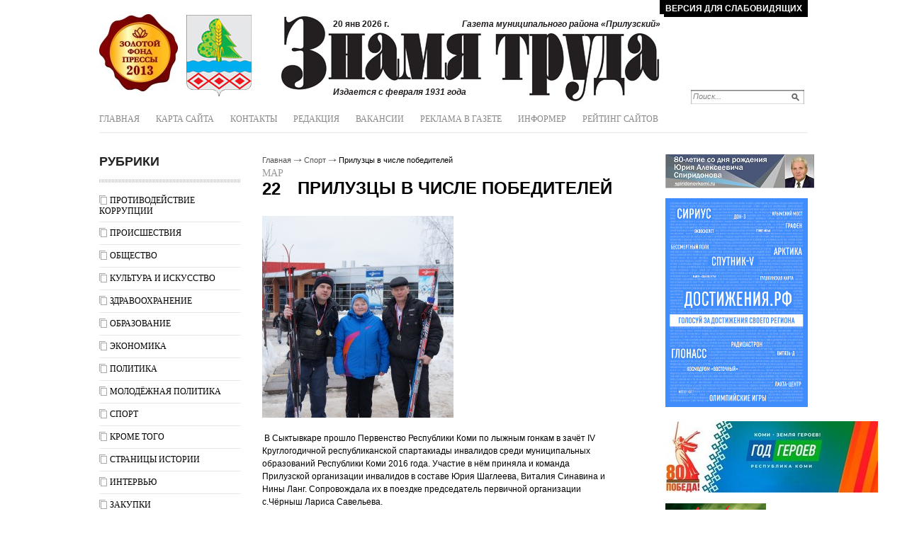

--- FILE ---
content_type: text/html; charset=utf-8
request_url: https://znamyatryda.ru/sports-results/priluztsy-v-chisle-pobediteley-article2221.html
body_size: 74462
content:
<!DOCTYPE html PUBLIC '-//W3C//DTD XHTML 1.0 Transitional//EN' 'http://www.w3.org/TR/xhtml1/DTD/xhtml1-transitional.dtd'>
<html xmlns='http://www.w3.org/1999/xhtml'>
<head>
	<title>Прилузцы  в числе победителей</title>
	<meta http-equiv="Content-Type" content="text/html; charset=UTF-8" />
	<meta name="keywords" content="Прилузцы  в числе победителей" />
	<meta name="description" content="Прилузцы  в числе победителей" />
	<link rel='alternate' type='application/rss+xml' title='Газета &quot;Знамя труда&quot;' href='https://znamyatryda.ru/last/last.rss'/>
	<link rel="stylesheet" href="/css/tmpl9/style.css?v=0.15" type="text/css" media="screen" />
<link rel="stylesheet" href="/css/jquery.fancybox-1.3.4.css" type="text/css" media="screen" />
<style type='text/css'>
.calend_table {
  border:1px solid #999999;
  background:#FFFFFF;
  font-family:Verdana;
  font-size:10px;
  color:#333333;
}

.calend_table td {
  vertical-align:middle !important;
  color:#333333;
}

.days_table {
  font-family:Verdana;
  font-size:10px;
}
.days, .days_sun, .days_sun_right {
  background:#999999;
  color:#FFFFFF !important;
  width:35px;
  height:25px;
}
.day, .no_day {
  background: #F9F9F9;
  margin-top:10px;
  padding:0;
}
.day_curr {
  background: #999999;
  color:#FFFFFF !important;
  font-weight:bold;
  margin-top:10px;
  padding:0;
}
.day_sun, .no_day_sun, .day_sun_right, .no_day_sun_right{
  background:#EEEEEE;
}

.no_day, .no_day_sun, .no_day_sun_right {
  color:#FFFFFF !important;
  text-align:center;
}

.days, .days_sun, .day, .no_day, .day_curr, .day_sun, .no_day_sun{
  border-top: 1px solid #FFFFFF;
  border-right: 1px solid #FFFFFF;
  height:25px;
}
.day_sun_right, .no_day_sun_right, .days_sun_right {
  border-top:1px solid #FFFFFF;
  border-right:0;
}

.navig_form td {
  background:#F9F9F9;
  color:#333333;
  padding:3px;
  font-weight:bold;
  font-size:12px;
  height:25px;
}
td.navig_butt {
  padding:0 7px;
  cursor:pointer;
}

.mouseover {
  background:#EEEEEE;
  color:#333333;
  border-top: 1px solid #FFFFFF;
  border-right: 1px solid #FFFFFF;
}

.mouseover_weekend, .mouseover_weekend_s {
  background:#F9F9F9;
  color:#333333;
  border-top: 1px solid #FFFFFF;
  border-right: 1px solid #FFFFFF;
}

.mouseover_weekend_s {
  border-right:none;
}

.month_link {
  text-decoration:underline;
  color:#333333;
  cursor:pointer;
  padding:0 5px;
}

.year_link {
  text-decoration:underline;
  color:#333333;
  cursor:pointer;
  padding:0 5px;
}
a, a:hover {
  color:#333333;
  text-decoration:underline;
}</style>
<script type='text/javascript'>var SUB_FOLDER = '', NETCAT_PATH = '/netcat/';</script>
<script type='text/javascript' src='/netcat/admin/js/lib.js'></script>
<script type='text/javascript' src='/netcat/modules/calendar/calendar.js'></script>

<script type='text/javascript' src='/js/jquery.min.js'></script>
<script type='text/javascript' src='/js/jquery.cycle.js'></script>
<script type='text/javascript' src='/js/jquery.fancybox-1.3.4.pack.js'></script>
<script type='text/javascript' src='/js/jquery.cookie.js'></script>
<script type='text/javascript' src='https://vk.com/js/api/openapi.js?169'></script>
<script type='text/javascript'>
$(function() {

	$('#galery').cycle({ 
		fx: 'fade',
		next: '#next',
		prev: '#prev'
	});

        var fontControls = $('#lite-controls .font-size a'), shcemaControls = $('#lite-controls .color-schema a');
	if (fontControls.length) {
		fontControls.click(function(){
			fontControls.each(function(){
				$(this).removeClass('active');
			});
			$(this).addClass('active');
			$('body').removeClass('large x-large').addClass($(this).attr('data-font'));
			$.cookie('ztf', $(this).attr('data-font'), {expires: 30, path: '/'});
			return false;
		});
	}
	if (shcemaControls.length) {
		shcemaControls.click(function(){
			shcemaControls.each(function(){
				$(this).removeClass('active');
			});
			$(this).addClass('active');
			$('body').removeClass('dark light').addClass($(this).attr('data-schema'));
			$.cookie('zts', $(this).attr('data-schema'), {expires: 30, path: '/'});
			return false;
		});
	}
  
});
</script>
</head>
<body>
<div class='wrapper'>
	<div class='all'>
	
		<div class='header'>


<noindex><a rel='nofollow' href='/?ver=lite' class='switch-button'>Версия для слабовидящих</a></noindex>
	<div class='lite-title'>Знамя Труда - Газета муниципального района «Прилузский»</div>
            <div class='logo1'><a href='/' title='Знамя Труда'>Знамя Труда</a></div>
            <div class='logo2'><a href='/' title='Знамя Труда'>Знамя Труда</a></div>
            <div class='title'>
            	<em>20 янв 2026 г.</em>
            	<i>Газета муниципального района «Прилузский»</i>
                <span>Издается с февраля 1931 года</span>
            </div>

            <div class='poisk'>
<form action='/search/' method='get'>
    <input type='hidden' name='action' value='index' />
    <input type='text' name='text' class='edit' value='Поиск...' name='text' onfocus="if( this.value == 'Поиск...' ) this.value = '';" onblur="if( this.value == '' ) this.value = 'Поиск...';" />
	<input type='image' src='/images/tmpl9/lupa.png' class='but' />
</form>
            </div>
            
            <div class='topmenu2'>
            	<ul><li><a href='/' title='Главная'>Главная</a></li><li><a href='/karta-saita/' title='Карта сайта'>Карта сайта</a></li><li><a href='/nashi-kontakty/' title='Контакты'>Контакты</a></li><li><a href='/redakciya/' title='Редакция'>Редакция</a></li><li><a href='/vakansii/' title='Вакансии'>Вакансии</a></li><li><a href='/reklama-v-gazete/' title='Реклама в газете'>Реклама в газете</a></li><li><a href='/otobrannyye-novosti/' title='Информер'>Информер</a></li><li><a href='/otsenivayem-sayty/' title='Рейтинг сайтов'>Рейтинг сайтов</a></li></ul>
            </div>
		</div>
		
		<div id='content'>

		<div class='leftcol'>
        	<div class='rybrika'>
             <div class='blh'>Рубрики</div>
            	<ul><li><a href='/protiv-korrupcii/' title='Противодействие коррупции'>Противодействие коррупции</a></li><li><a href='/crime-scene-events/' title='Происшествия'>Происшествия</a></li><li><a href='/section-society/' title='Общество'>Общество</a></li><li><a href='/iz-oblasti-kultury/' title='Культура и искусство'>Культура и искусство</a></li><li><a href='/zdorovje/' title='Здравоохранение'>Здравоохранение</a></li><li><a href='/obrazovanie/' title='Образование'>Образование</a></li><li><a href='/of-world-economy/' title='Экономика'>Экономика</a></li><li><a href='/politicheskaya-sfera/' title='Политика'>Политика</a></li><li><a href='/molodezhnaja-politika/' title='Молодёжная политика'>Молодёжная политика</a></li><li><a href='/sports-results/' title='Спорт'>Спорт</a></li><li><a href='/on-other-events/' title='Кроме того'>Кроме того</a></li><li><a href='/stranicy-istorii/' title='Страницы истории'>Страницы истории</a></li><li><a href='/rubrika-intervyu/' title='Интервью'>Интервью</a></li><li><a href='/zakupki/' title='Закупки'>Закупки</a></li><li><a href='/foto-illyustratsii-sobytiy/' title='Фотогалерея'>Фотогалерея</a></li><li><a href='/predstavlennyye-v-kataloge-sayty/' title='Каталог сайтов'>Каталог сайтов</a></li><li><a href='/goszadanie/' title='Гос. задание'>Гос. задание</a></li><li><a href='/protiv-terr-i-extremizma/' title='Противодействие терроризму и экстремизму'>Противодействие терроризму и экстремизму</a></li></ul>
            </div>
                 
            <div class='obyav'>

                            <div class='blh'>Объявления</div>
                             <ul>
								<li class='prodam'><a href='/doska-s-obyavleniyami/razdel-prodam/'>Продам</a></li>
                                <li class='kypit'><a href='/doska-s-obyavleniyami/pokupki-tovary/'>Куплю</a></li>
                                <li class='yslygi'><a href='/doska-s-obyavleniyami/predlagayemyye-uslugi/'>Услуги</a></li>
                                <li class='rabota'><a href='/doska-s-obyavleniyami/work-places/'>Работа</a></li>
                                <li class='raznoe'><a href='/doska-s-obyavleniyami/help-call/'>Разное</a></li>
                                <li class='raznoe'><a href='/doska-s-obyavleniyami/prodazha-avto/'>Авто-объявления</a></li>
                			</ul>
                 
            </div>
        
			<div class='arxiv'>

                            <div class='blh'>Архив новостей</div>
                            <div class='kalendar'><div id='nc_calendar_block'><table width='188' cellpadding='0' cellspacing='0' class='calend_table'><tr valign='top' class='navig_form'>
<td align='left' class='navig_butt'>
<img src='/netcat/modules/calendar/images/left-arrow-std.gif' onclick='nc_calendar_generate(21, 12, 2025); return false;' alt='декабрь' title='декабрь' />
</td>
<td align='center' class='navig_date'>
<span class='month_link'><a href='/event-of-file/2026/01/'>январь</a></span>
<span class='year_link'><a href='/event-of-file/2026/'>2026</a></span>
</td>
<td align='right' class='navig_butt'>
<img src='/netcat/modules/calendar/images/right-arrow-std.gif' onclick='nc_calendar_generate(21, 2, 2026); return false;' alt='февраль' title='февраль' />
</td>
</tr><tr><td colspan='3'><table cellpadding='0' cellspacing='0' width='100%' class='days_table'><tr><td align='center' class='days'>пон</td><td align='center' class='days'>втр</td><td align='center' class='days'>срд</td><td align='center' class='days'>чет</td><td align='center' class='days'>пят</td><td align='center' class='days_sun'>суб</td><td align='center' class='days_sun_right'>вск</td></tr><tr><td class='no_day'>&nbsp;</td><td class='no_day'>&nbsp;</td><td class='no_day'>&nbsp;</td><td class='day' align='center' onmouseover='this.className="mouseover"' onmouseout='this.className="day"'>1</td><td class='day' align='center' onmouseover='this.className="mouseover"' onmouseout='this.className="day"'>2</td><td class='day_sun' align='center' onmouseover='this.className="mouseover_weekend"' onmouseout='this.className="day_sun"'>3</td><td class='day_sun_right' align='center' onmouseover='this.className="mouseover_weekend_s"' onmouseout='this.className="day_sun_right"'><a href='/event-of-file/2026/01/04/'>4</a></td></tr><tr><td class='day' align='center' onmouseover='this.className="mouseover"' onmouseout='this.className="day"'>5</td><td class='day' align='center' onmouseover='this.className="mouseover"' onmouseout='this.className="day"'><a href='/event-of-file/2026/01/06/'>6</a></td><td class='day' align='center' onmouseover='this.className="mouseover"' onmouseout='this.className="day"'><a href='/event-of-file/2026/01/07/'>7</a></td><td class='day' align='center' onmouseover='this.className="mouseover"' onmouseout='this.className="day"'><a href='/event-of-file/2026/01/08/'>8</a></td><td class='day' align='center' onmouseover='this.className="mouseover"' onmouseout='this.className="day"'><a href='/event-of-file/2026/01/09/'>9</a></td><td class='day_sun' align='center' onmouseover='this.className="mouseover_weekend"' onmouseout='this.className="day_sun"'><a href='/event-of-file/2026/01/10/'>10</a></td><td class='day_sun_right' align='center' onmouseover='this.className="mouseover_weekend_s"' onmouseout='this.className="day_sun_right"'>11</td></tr><tr><td class='day' align='center' onmouseover='this.className="mouseover"' onmouseout='this.className="day"'><a href='/event-of-file/2026/01/12/'>12</a></td><td class='day' align='center' onmouseover='this.className="mouseover"' onmouseout='this.className="day"'><a href='/event-of-file/2026/01/13/'>13</a></td><td class='day' align='center' onmouseover='this.className="mouseover"' onmouseout='this.className="day"'><a href='/event-of-file/2026/01/14/'>14</a></td><td class='day' align='center' onmouseover='this.className="mouseover"' onmouseout='this.className="day"'>15</td><td class='day' align='center' onmouseover='this.className="mouseover"' onmouseout='this.className="day"'>16</td><td class='day_sun' align='center' onmouseover='this.className="mouseover_weekend"' onmouseout='this.className="day_sun"'>17</td><td class='day_sun_right' align='center' onmouseover='this.className="mouseover_weekend_s"' onmouseout='this.className="day_sun_right"'>18</td></tr><tr><td class='day' align='center' onmouseover='this.className="mouseover"' onmouseout='this.className="day"'><a href='/event-of-file/2026/01/19/'>19</a></td><td class='day' align='center' onmouseover='this.className="mouseover"' onmouseout='this.className="day"'><a href='/event-of-file/2026/01/20/'>20</a></td><td class='day_curr' align='center'>21</td><td class='day' align='center' onmouseover='this.className="mouseover"' onmouseout='this.className="day"'>22</td><td class='day' align='center' onmouseover='this.className="mouseover"' onmouseout='this.className="day"'>23</td><td class='day_sun' align='center' onmouseover='this.className="mouseover_weekend"' onmouseout='this.className="day_sun"'>24</td><td class='day_sun_right' align='center' onmouseover='this.className="mouseover_weekend_s"' onmouseout='this.className="day_sun_right"'>25</td></tr><tr><td class='day' align='center' onmouseover='this.className="mouseover"' onmouseout='this.className="day"'>26</td><td class='day' align='center' onmouseover='this.className="mouseover"' onmouseout='this.className="day"'>27</td><td class='day' align='center' onmouseover='this.className="mouseover"' onmouseout='this.className="day"'>28</td><td class='day' align='center' onmouseover='this.className="mouseover"' onmouseout='this.className="day"'>29</td><td class='day' align='center' onmouseover='this.className="mouseover"' onmouseout='this.className="day"'>30</td><td class='day_sun' align='center' onmouseover='this.className="mouseover_weekend"' onmouseout='this.className="day_sun"'>31</td><td class='no_day_sun_right'>&nbsp;</td></tr><tr><td class='no_day'>&nbsp;</td><td class='no_day'>&nbsp;</td><td class='no_day'>&nbsp;</td><td class='no_day'>&nbsp;</td><td class='no_day'>&nbsp;</td><td class='no_day_sun'>&nbsp;</td><td class='no_day_sun_right'>&nbsp;</td></tr></table></td></tr></table></div>
<input type='hidden' id='calendar_cc' value='118' />
<input type='hidden' id='calendar_theme' value='3' />
<input type='hidden' id='calendar_field' value='Date' />
<input type='hidden' id='calendar_filled' value='' />
<input type='hidden' id='calendar_querydate' value='' />
</div>

            </div>
            
            <div class='fotogal'>

                            <div class='blh'>Фотогалерея</div> 
                            	<div class='listalka'>
<div class='left' id='prev'><a href='#'>prev</a></div>
<div id='galery'>
<a href='/foto-illyustratsii-sobytiy/album_2.html'><img src='/files/56/115/0_50a9f_9f071156_XL_thumb.jpg' width='145' height='96' alt='' title='' /></a><a href='/foto-illyustratsii-sobytiy/album_2.html'><img src='/files/56/115/0_71874_6183e6a7_XL_thumb.jpg' width='145' height='96' alt='' title='' /></a><a href='/foto-illyustratsii-sobytiy/album_1.html'><img src='/files/56/115/0_682f9_6098399_XL_thumb.jpg' width='145' height='96' alt='' title='' /></a><a href='/foto-illyustratsii-sobytiy/album_1.html'><img src='/files/56/115/0_67ca9_53b3cf18_XL_thumb.jpg' width='145' height='96' alt='' title='' /></a><a href='/foto-illyustratsii-sobytiy/album_1.html'><img src='/files/56/115/0_59db4_11a1664f_XL_thumb.jpg' width='145' height='96' alt='' title='' /></a><a href='/foto-illyustratsii-sobytiy/album_1.html'><img src='/files/56/115/0_71f3b_c2ec507b_XL_thumb.jpg' width='145' height='96' alt='' title='' /></a><a href='/foto-illyustratsii-sobytiy/album_1.html'><img src='/files/56/115/0_65654_cc6e6480__7_XXL_thumb.jpg' width='145' height='96' alt='' title='' /></a><a href='/foto-illyustratsii-sobytiy/album_1.html'><img src='/files/56/115/0_732cf_6cd5974a__5_XL_thumb.jpg' width='145' height='96' alt='' title='' /></a>
</div>
<div class='left right2' id='next'><a href='#'>next</a></div>
<div class='clear'></div>
                    			</div>
                                <div class='clear'></div>
                    			<div class='vsefot'><a href='/foto-illyustratsii-sobytiy/'>все фотографии</a></div>
                 				<div class='clear'></div>
                
            </div>
            
           
   
		</div>
        
        <div class='medcol'>

<div class='pyt'><a href='/'>Главная</a> <img src='/images/tmpl9/pyt.png' /> <a href='/sports-results/'>Спорт</a> <img src='/images/tmpl9/pyt.png' /> Прилузцы  в числе победителей</div>
<!-- content -->
<div class='blok bb'>

<div class='date3'><em>мар</em><i>22</i></div>
<h1 class='titl flleft'>Прилузцы  в числе победителей</h1>
<div class='clear'></div>
<div class='ii2'><img src='/files/47/123/preodolenie_1.jpg ' alt='' title='' class='bk' /></div><div class='clear'></div>
<div class='details'>
<p>&nbsp;В Сыктывкаре прошло Первенство Республики Коми по лыжным гонкам в зачёт IV Круглогодичной республиканской спартакиады инвалидов среди муниципальных образований Республики Коми 2016 года. Участие в нём приняла и команда Прилузской организации инвалидов в составе Юрия Шаглеева, Виталия Синавина и Нины Ланг. Сопровождала их в поездке председатель первичной организации с.Чёрныш Лариса Савельева.</p>
<div>Соревнования проходили на республиканском лыжном стадионе им.Раисы Сметаниной. Здесь нас дружелюбно встретили волонтёры. После судейской коллегии участники получили номера и начали готовиться к старту.&nbsp;</div>
<div>Лыжники по своим категориям и возрастным группам бежали дистанции 2,5 км и 5 километров. Всего соревновались 60 участников, среди которых самым молодым оказался 2002 года рождения, а самым опытным 1952 года рождения. К нашему удивлению, в соревнованиях участвовали и &nbsp;инвалиды-колясочники на специализированных лыжных устройствах. Они, кстати, ни в чём не уступали лыжникам, а даже, наоборот, превосходили их.&nbsp;</div>
<div>После финиша в палаточном городке был организован горячий чай, чтобы участники состязаний могли согреться и перевести дух.</div>
<div>Долгожданным было оглашение результатов и награждение. К нашей радости, мы оказались в призёрах. Так, Юрий Шаглеев и Виталий Синавин стали победителями в своих категориях. Им вручены медали и грамоты. Поздравляем ребят с успехом!</div>
<div>В целом впечатления от соревнований остались только положительные. Наше предложение устроителям соревнований: в следующий раз организовать работу сервис-бригады по подготовке лыж, потому как не все участники, особенно приехавшие из отдаленных районов, могли качественно подготовить лыжи к стартам.</div>
<div>Благодарим водителя администрации МО МР &laquo;Прилузский&raquo; Л.Г.Смолева, а также Детско-юношескую спортивную школу за помощь в подготовке команды.</div>
<div>Лариса САВЕЛЬЕВА,&nbsp;</div>
<div>председатель первичной &nbsp;</div>
<div>организации с.Чёрныш&nbsp;</div>
<div>Прилузской районной</div>
<div>&nbsp;организации КРО ВОИ.</div>
<div>Фото предоставил&nbsp;</div>
<div>Виталий СИНАВИН.</div>
</div>

<div class='clear'></div>
	
</div>

<div class='blh2'>комментарии (0)</div>
<div id='comments'><script src='/netcat/modules/comments/comments.js' type='text/javascript' language='JavaScript'></script>
<script language='JavaScript' type='text/javascript' src='/netcat/admin/js/bbcode.js'></script>
<script type='text/javascript'>
nc_commentsObj123_2221 = new nc_Comments({
        'message_cc':'123',
        'message_id':'2221',
        'template_id':'0',
        'add_block':escape("<div class=\'add_comment\'><div class=\'c_text\'><span>Ваше имя:</span><br /><input type=\'text\' name=\'author\' id=\'nc_commentUserName\' value=\'Гость\' /></div><div class=\'bb_code\'>    <select class=\'nc_bbcode_bar_size\' onChange=\"insert_bbcode(\'this\',\'%FORM_ID\',\'%TEXTAREA_ID\', \'[SIZE=\' + this.value + \']\', \'[/SIZE]\'); this.selectedIndex=0;\"  name=\'bb_fontsize\' title=\'Размер шрифта\' onMouseOver=\"show_bbcode_tips(\'this\',\'%FORM_ID\',\'%TEXTAREA_ID\',\'Размер шрифта: [SIZE=8]маленький текст[/SIZE]\');\"><option value=\'\'>-- размер --<option value=\'8\'>8px<option value=\'10\'>10px<option value=\'12\'>12px<option value=\'14\'>14px<option value=\'16\'>16px<option value=\'18\'>18px<option value=\'20\'>20px<option value=\'22\'>22px<option value=\'24\'>24px</select><a href=\'#\' onClick=\"show_color_buttons(\'%TEXTAREA_ID\'); return false;\" id=\'nc_bbcode_color_button_%TEXTAREA_ID\' onMouseOver=\"show_bbcode_tips(\'this\',\'%FORM_ID\',\'%TEXTAREA_ID\',\'Цвет шрифта: [COLOR=FF0000]текст[/COLOR]\');\"><img src=\'/images/i_color.gif\' alt=\'Цвет шрифта\' class=\'nc_bbcode_wicon\'></a><a href=\'#\' onClick=\"show_smile_buttons(\'%TEXTAREA_ID\'); return false;\" id=\'nc_bbcode_smile_button_%TEXTAREA_ID\' onMouseOver=\"show_bbcode_tips(\'this\',\'%FORM_ID\',\'%TEXTAREA_ID\',\'Вставить смайлик\');\"><img src=\'/images/i_smile.gif\' alt=\'Смайлы\' class=\'nc_bbcode_wicon\'></a><a href=\'#\' onClick=\"insert_bbcode(\'this\',\'%FORM_ID\',\'%TEXTAREA_ID\',\'[B]\',\'[/B]\'); return false;\" onMouseOver=\"show_bbcode_tips(\'this\',\'%FORM_ID\',\'%TEXTAREA_ID\',\'Жирный шрифт: [B]текст[/B]\');\"><img src=\'/images/i_bold.gif\' alt=\'Жирный\' class=\'nc_bbcode_icon\'></a><a href=\'#\' onClick=\"insert_bbcode(\'this\',\'%FORM_ID\',\'%TEXTAREA_ID\',\'[I]\',\'[/I]\'); return false;\" onMouseOver=\"show_bbcode_tips(\'this\',\'%FORM_ID\',\'%TEXTAREA_ID\',\'Наклонный шрифт: [I]текст[/I]\');\"><img src=\'/images/i_italy.gif\' alt=\'Курсив\' class=\'nc_bbcode_icon\'></a><a href=\'#\' onClick=\"insert_bbcode(\'this\',\'%FORM_ID\',\'%TEXTAREA_ID\',\'[U]\',\'[/U]\'); return false;\" onMouseOver=\"show_bbcode_tips(\'this\',\'%FORM_ID\',\'%TEXTAREA_ID\',\'Подчёркнутый шрифт: [U]текст[/U]\');\"><img src=\'/images/i_underline.gif\' alt=\'Подчёркнутый\' class=\'nc_bbcode_icon\'></a><a href=\'#\' onClick=\"insert_bbcode(\'this\',\'%FORM_ID\',\'%TEXTAREA_ID\',\'[S]\',\'[/S]\'); return false;\" onMouseOver=\"show_bbcode_tips(\'this\',\'%FORM_ID\',\'%TEXTAREA_ID\',\'Зачёркнутый шрифт: [S]текст[/S]\');\"><img src=\'/images/i_strike.gif\' alt=\'Зачёркнутый\' class=\'nc_bbcode_icon\'></a><a href=\'#\' onClick=\"insert_bbcode(\'this\',\'%FORM_ID\',\'%TEXTAREA_ID\',\'[LIST]\',\'[/LIST]\'); return false;\" onMouseOver=\"show_bbcode_tips(\'this\',\'%FORM_ID\',\'%TEXTAREA_ID\',\'Элемент списка: [LIST]текст[/LIST]\');\"><img src=\'/images/i_list.gif\' alt=\'Элемент списка\' class=\'nc_bbcode_icon\'></a><a href=\'#\' onClick=\"insert_bbcode(\'this\',\'%FORM_ID\',\'%TEXTAREA_ID\',\'[QUOTE]\',\'[/QUOTE]\'); return false;\" onMouseOver=\"show_bbcode_tips(\'this\',\'%FORM_ID\',\'%TEXTAREA_ID\',\'Цитата: [QUOTE]текст[/QUOTE]\');\"><img src=\'/images/i_quote.gif\' alt=\'Цитата\' class=\'nc_bbcode_icon\'></a><a href=\'#\' onClick=\"insert_bbcode(\'this\',\'%FORM_ID\',\'%TEXTAREA_ID\',\'[CODE]\',\'[/CODE]\'); return false;\" onMouseOver=\"show_bbcode_tips(\'this\',\'%FORM_ID\',\'%TEXTAREA_ID\',\'Код: [CODE]код[/CODE]\');\"><img src=\'/images/i_code.gif\' alt=\'Код\' class=\'nc_bbcode_icon\'></a><a href=\'#\' onClick=\"insert_bbcode(\'this\',\'%FORM_ID\',\'%TEXTAREA_ID\',\'[IMG=\\\'http://\\\']\',\'\'); return false;\" onMouseOver=\"show_bbcode_tips(\'this\',\'%FORM_ID\',\'%TEXTAREA_ID\',\'Вставить картинку: [IMG=http://адрес_картинки]\');\"><img src=\'/images/i_picture.gif\' alt=\'Изображение\' class=\'nc_bbcode_icon\'></a>  <input type=\'text\' name=\'bbcode_helpbox_%TEXTAREA_ID\' value=\'Подсказка: выше расположены кнопки быстрого форматирования\' class=\'nc_bbcode_helpbox\' />    </div><div id=\'color_buttons_%TEXTAREA_ID\' class=\'nc_bbcode_colors\' style=\'display:none;\'><div class=\'nc_bbcode_color_top\'><input type=\'button\' value=\'\' class=\'nc_bbcode_color\' style=\'background:#770000;\' onClick=\"insert_bbcode(\'this\',\'%FORM_ID\',\'%TEXTAREA_ID\', \'[COLOR=770000]\', \'[/COLOR]\'); show_color_buttons(\'%TEXTAREA_ID\');\" /><input type=\'button\' value=\'\' class=\'nc_bbcode_color\' style=\'background:#BB0000;\' onClick=\"insert_bbcode(\'this\',\'%FORM_ID\',\'%TEXTAREA_ID\', \'[COLOR=BB0000]\', \'[/COLOR]\'); show_color_buttons(\'%TEXTAREA_ID\');\" /><input type=\'button\' value=\'\' class=\'nc_bbcode_color\' style=\'background:#FF0000;\' onClick=\"insert_bbcode(\'this\',\'%FORM_ID\',\'%TEXTAREA_ID\', \'[COLOR=FF0000]\', \'[/COLOR]\'); show_color_buttons(\'%TEXTAREA_ID\');\" /><input type=\'button\' value=\'\' class=\'nc_bbcode_color\' style=\'background:#007700;\' onClick=\"insert_bbcode(\'this\',\'%FORM_ID\',\'%TEXTAREA_ID\', \'[COLOR=007700]\', \'[/COLOR]\'); show_color_buttons(\'%TEXTAREA_ID\');\" /><input type=\'button\' value=\'\' class=\'nc_bbcode_color\' style=\'background:#00BB00;\' onClick=\"insert_bbcode(\'this\',\'%FORM_ID\',\'%TEXTAREA_ID\', \'[COLOR=00BB00]\', \'[/COLOR]\'); show_color_buttons(\'%TEXTAREA_ID\');\" /><input type=\'button\' value=\'\' class=\'nc_bbcode_color\' style=\'background:#00FF00;\' onClick=\"insert_bbcode(\'this\',\'%FORM_ID\',\'%TEXTAREA_ID\', \'[COLOR=00FF00]\', \'[/COLOR]\'); show_color_buttons(\'%TEXTAREA_ID\');\" /><input type=\'button\' value=\'\' class=\'nc_bbcode_color\' style=\'background:#000077;\' onClick=\"insert_bbcode(\'this\',\'%FORM_ID\',\'%TEXTAREA_ID\', \'[COLOR=000077]\', \'[/COLOR]\'); show_color_buttons(\'%TEXTAREA_ID\');\" /><input type=\'button\' value=\'\' class=\'nc_bbcode_color\' style=\'background:#0000BB;\' onClick=\"insert_bbcode(\'this\',\'%FORM_ID\',\'%TEXTAREA_ID\', \'[COLOR=0000BB]\', \'[/COLOR]\'); show_color_buttons(\'%TEXTAREA_ID\');\" /><input type=\'button\' value=\'\' class=\'nc_bbcode_color\' style=\'background:#0000FF;\' onClick=\"insert_bbcode(\'this\',\'%FORM_ID\',\'%TEXTAREA_ID\', \'[COLOR=0000FF]\', \'[/COLOR]\'); show_color_buttons(\'%TEXTAREA_ID\');\" /><input type=\'button\' value=\'\' class=\'nc_bbcode_color\' style=\'background:#000000;\' onClick=\"insert_bbcode(\'this\',\'%FORM_ID\',\'%TEXTAREA_ID\', \'[COLOR=000000]\', \'[/COLOR]\'); show_color_buttons(\'%TEXTAREA_ID\');\" /></div><div class=\'nc_bbcode_color\'><input type=\'button\' value=\'\' class=\'nc_bbcode_color\' style=\'background:#779900;\' onClick=\"insert_bbcode(\'this\',\'%FORM_ID\',\'%TEXTAREA_ID\', \'[COLOR=779900]\', \'[/COLOR]\'); show_color_buttons(\'%TEXTAREA_ID\');\" /><input type=\'button\' value=\'\' class=\'nc_bbcode_color\' style=\'background:#BB9900;\' onClick=\"insert_bbcode(\'this\',\'%FORM_ID\',\'%TEXTAREA_ID\', \'[COLOR=BB9900]\', \'[/COLOR]\'); show_color_buttons(\'%TEXTAREA_ID\');\" /><input type=\'button\' value=\'\' class=\'nc_bbcode_color\' style=\'background:#FF9900;\' onClick=\"insert_bbcode(\'this\',\'%FORM_ID\',\'%TEXTAREA_ID\', \'[COLOR=FF9900]\', \'[/COLOR]\'); show_color_buttons(\'%TEXTAREA_ID\');\" /><input type=\'button\' value=\'\' class=\'nc_bbcode_color\' style=\'background:#007799;\' onClick=\"insert_bbcode(\'this\',\'%FORM_ID\',\'%TEXTAREA_ID\', \'[COLOR=007799]\', \'[/COLOR]\'); show_color_buttons(\'%TEXTAREA_ID\');\" /><input type=\'button\' value=\'\' class=\'nc_bbcode_color\' style=\'background:#00BB99;\' onClick=\"insert_bbcode(\'this\',\'%FORM_ID\',\'%TEXTAREA_ID\', \'[COLOR=00BB99]\', \'[/COLOR]\'); show_color_buttons(\'%TEXTAREA_ID\');\" /><input type=\'button\' value=\'\' class=\'nc_bbcode_color\' style=\'background:#00FF99;\' onClick=\"insert_bbcode(\'this\',\'%FORM_ID\',\'%TEXTAREA_ID\', \'[COLOR=00FF99]\', \'[/COLOR]\'); show_color_buttons(\'%TEXTAREA_ID\');\" /><input type=\'button\' value=\'\' class=\'nc_bbcode_color\' style=\'background:#990077;\' onClick=\"insert_bbcode(\'this\',\'%FORM_ID\',\'%TEXTAREA_ID\', \'[COLOR=990077]\', \'[/COLOR]\'); show_color_buttons(\'%TEXTAREA_ID\');\" /><input type=\'button\' value=\'\' class=\'nc_bbcode_color\' style=\'background:#9900BB;\' onClick=\"insert_bbcode(\'this\',\'%FORM_ID\',\'%TEXTAREA_ID\', \'[COLOR=9900BB]\', \'[/COLOR]\'); show_color_buttons(\'%TEXTAREA_ID\');\" /><input type=\'button\' value=\'\' class=\'nc_bbcode_color\' style=\'background:#9900FF;\' onClick=\"insert_bbcode(\'this\',\'%FORM_ID\',\'%TEXTAREA_ID\', \'[COLOR=9900FF]\', \'[/COLOR]\'); show_color_buttons(\'%TEXTAREA_ID\');\" /><input type=\'button\' value=\'\' class=\'nc_bbcode_color_white\' style=\'background:#FFFFFF;\' onClick=\"insert_bbcode(\'this\',\'%FORM_ID\',\'%TEXTAREA_ID\', \'[COLOR=FFFFFF]\', \'[/COLOR]\'); show_color_buttons(\'%TEXTAREA_ID\');\" /></div><div class=\'nc_bbcode_color\'><input type=\'button\' value=\'\' class=\'nc_bbcode_color\' style=\'background:#77CC00;\' onClick=\"insert_bbcode(\'this\',\'%FORM_ID\',\'%TEXTAREA_ID\', \'[COLOR=77CC00]\', \'[/COLOR]\'); show_color_buttons(\'%TEXTAREA_ID\');\" /><input type=\'button\' value=\'\' class=\'nc_bbcode_color\' style=\'background:#BBCC00;\' onClick=\"insert_bbcode(\'this\',\'%FORM_ID\',\'%TEXTAREA_ID\', \'[COLOR=BBCC00]\', \'[/COLOR]\'); show_color_buttons(\'%TEXTAREA_ID\');\" /><input type=\'button\' value=\'\' class=\'nc_bbcode_color\' style=\'background:#FFCC00;\' onClick=\"insert_bbcode(\'this\',\'%FORM_ID\',\'%TEXTAREA_ID\', \'[COLOR=FFCC00]\', \'[/COLOR]\'); show_color_buttons(\'%TEXTAREA_ID\');\" /><input type=\'button\' value=\'\' class=\'nc_bbcode_color\' style=\'background:#0077CC;\' onClick=\"insert_bbcode(\'this\',\'%FORM_ID\',\'%TEXTAREA_ID\', \'[COLOR=0077CC]\', \'[/COLOR]\'); show_color_buttons(\'%TEXTAREA_ID\');\" /><input type=\'button\' value=\'\' class=\'nc_bbcode_color\' style=\'background:#00BBCC;\' onClick=\"insert_bbcode(\'this\',\'%FORM_ID\',\'%TEXTAREA_ID\', \'[COLOR=00BBCC]\', \'[/COLOR]\'); show_color_buttons(\'%TEXTAREA_ID\');\" /><input type=\'button\' value=\'\' class=\'nc_bbcode_color\' style=\'background:#00FFCC;\' onClick=\"insert_bbcode(\'this\',\'%FORM_ID\',\'%TEXTAREA_ID\', \'[COLOR=00FFCC]\', \'[/COLOR]\'); show_color_buttons(\'%TEXTAREA_ID\');\" /><input type=\'button\' value=\'\' class=\'nc_bbcode_color\' style=\'background:#CC0077;\' onClick=\"insert_bbcode(\'this\',\'%FORM_ID\',\'%TEXTAREA_ID\', \'[COLOR=CC0077]\', \'[/COLOR]\'); show_color_buttons(\'%TEXTAREA_ID\');\" /><input type=\'button\' value=\'\' class=\'nc_bbcode_color\' style=\'background:#CC00BB;\' onClick=\"insert_bbcode(\'this\',\'%FORM_ID\',\'%TEXTAREA_ID\', \'[COLOR=CC00BB]\', \'[/COLOR]\'); show_color_buttons(\'%TEXTAREA_ID\');\" /><input type=\'button\' value=\'\' class=\'nc_bbcode_color\' style=\'background:#CC00FF;\' onClick=\"insert_bbcode(\'this\',\'%FORM_ID\',\'%TEXTAREA_ID\', \'[COLOR=CC00FF]\', \'[/COLOR]\'); show_color_buttons(\'%TEXTAREA_ID\');\" /><input type=\'button\' value=\'\' class=\'nc_bbcode_color\' style=\'background:#999999;\' onClick=\"insert_bbcode(\'this\',\'%FORM_ID\',\'%TEXTAREA_ID\', \'[COLOR=999999]\', \'[/COLOR]\'); show_color_buttons(\'%TEXTAREA_ID\');\" /></div></div><div id=\'smile_buttons_%TEXTAREA_ID\' class=\'nc_bbcode_smiles\' style=\'display:none;\'><div class=\'nc_bbcode_smile_top\'><input type=\'button\' value=\'\' onclick=\"insert_bbcode(\'this\',\'%FORM_ID\',\'%TEXTAREA_ID\', \':)\', \'\'); show_smile_buttons(\'%TEXTAREA_ID\');\" class=\'nc_bbcode_smile\' style=\'background:url(/images/smiles/smile.gif) no-repeat center;\' /><input type=\'button\' value=\'\' onclick=\"insert_bbcode(\'this\',\'%FORM_ID\',\'%TEXTAREA_ID\', \':D\', \'\'); show_smile_buttons(\'%TEXTAREA_ID\');\" class=\'nc_bbcode_smile\' style=\'background:url(/images/smiles/bigsmile.gif) no-repeat center;\' /><input type=\'button\' value=\'\' onclick=\"insert_bbcode(\'this\',\'%FORM_ID\',\'%TEXTAREA_ID\', \':grin:\', \'\'); show_smile_buttons(\'%TEXTAREA_ID\');\" class=\'nc_bbcode_smile\' style=\'background:url(/images/smiles/grin.gif) no-repeat center;\' /><input type=\'button\' value=\'\' onclick=\"insert_bbcode(\'this\',\'%FORM_ID\',\'%TEXTAREA_ID\', \':laugh:\', \'\'); show_smile_buttons(\'%TEXTAREA_ID\');\" class=\'nc_bbcode_smile\' style=\'background:url(/images/smiles/laugh.gif) no-repeat center;\' /><input type=\'button\' value=\'\' onclick=\"insert_bbcode(\'this\',\'%FORM_ID\',\'%TEXTAREA_ID\', \':proud:\', \'\'); show_smile_buttons(\'%TEXTAREA_ID\');\" class=\'nc_bbcode_smile\' style=\'background:url(/images/smiles/proud.gif) no-repeat center;\' /></div><div class=\'nc_bbcode_smile\'><input type=\'button\' value=\'\' onclick=\"insert_bbcode(\'this\',\'%FORM_ID\',\'%TEXTAREA_ID\', \':yes:\', \'\'); show_smile_buttons(\'%TEXTAREA_ID\');\" class=\'nc_bbcode_smile\' style=\'background:url(/images/smiles/yes.gif) no-repeat center;\' /><input type=\'button\' value=\'\' onclick=\"insert_bbcode(\'this\',\'%FORM_ID\',\'%TEXTAREA_ID\', \':wink:\', \'\'); show_smile_buttons(\'%TEXTAREA_ID\');\" class=\'nc_bbcode_smile\' style=\'background:url(/images/smiles/wink.gif) no-repeat center;\' /><input type=\'button\' value=\'\' onclick=\"insert_bbcode(\'this\',\'%FORM_ID\',\'%TEXTAREA_ID\', \':cool:\', \'\'); show_smile_buttons(\'%TEXTAREA_ID\');\" class=\'nc_bbcode_smile\' style=\'background:url(/images/smiles/cool.gif) no-repeat center;\' /><input type=\'button\' value=\'\' onclick=\"insert_bbcode(\'this\',\'%FORM_ID\',\'%TEXTAREA_ID\', \':eyes:\', \'\'); show_smile_buttons(\'%TEXTAREA_ID\');\" class=\'nc_bbcode_smile\' style=\'background:url(/images/smiles/rolleyes.gif) no-repeat center;\' /><input type=\'button\' value=\'\' onclick=\"insert_bbcode(\'this\',\'%FORM_ID\',\'%TEXTAREA_ID\', \':lookdown:\', \'\'); show_smile_buttons(\'%TEXTAREA_ID\');\" class=\'nc_bbcode_smile\' style=\'background:url(/images/smiles/lookdown.gif) no-repeat center;\' /></div><div class=\'nc_bbcode_smile\'><input type=\'button\' value=\'\' onclick=\"insert_bbcode(\'this\',\'%FORM_ID\',\'%TEXTAREA_ID\', \':(\', \'\'); show_smile_buttons(\'%TEXTAREA_ID\');\" class=\'nc_bbcode_smile\' style=\'background:url(/images/smiles/sad.gif) no-repeat center;\' /><input type=\'button\' value=\'\' onclick=\"insert_bbcode(\'this\',\'%FORM_ID\',\'%TEXTAREA_ID\', \':spy:\', \'\'); show_smile_buttons(\'%TEXTAREA_ID\');\" class=\'nc_bbcode_smile\' style=\'background:url(/images/smiles/suspicious.gif) no-repeat center;\' /><input type=\'button\' value=\'\' onclick=\"insert_bbcode(\'this\',\'%FORM_ID\',\'%TEXTAREA_ID\', \':angry:\', \'\'); show_smile_buttons(\'%TEXTAREA_ID\');\" class=\'nc_bbcode_smile\' style=\'background:url(/images/smiles/angry.gif) no-repeat center;\' /><input type=\'button\' value=\'\' onclick=\"insert_bbcode(\'this\',\'%FORM_ID\',\'%TEXTAREA_ID\', \':bad:\', \'\'); show_smile_buttons(\'%TEXTAREA_ID\');\" class=\'nc_bbcode_smile\' style=\'background:url(/images/smiles/shakefist.gif) no-repeat center;\' /><input type=\'button\' value=\'\' onclick=\"insert_bbcode(\'this\',\'%FORM_ID\',\'%TEXTAREA_ID\', \':stern:\', \'\'); show_smile_buttons(\'%TEXTAREA_ID\');\" class=\'nc_bbcode_smile\' style=\'background:url(/images/smiles/stern.gif) no-repeat center;\' /></div><div class=\'nc_bbcode_smile\'><input type=\'button\' value=\'\' onclick=\"insert_bbcode(\'this\',\'%FORM_ID\',\'%TEXTAREA_ID\', \':kiss:\', \'\'); show_smile_buttons(\'%TEXTAREA_ID\');\" class=\'nc_bbcode_smile\' style=\'background:url(/images/smiles/kiss.gif) no-repeat center;\' /><input type=\'button\' value=\'\' onclick=\"insert_bbcode(\'this\',\'%FORM_ID\',\'%TEXTAREA_ID\', \':think:\', \'\'); show_smile_buttons(\'%TEXTAREA_ID\');\" class=\'nc_bbcode_smile\' style=\'background:url(/images/smiles/think.gif) no-repeat center;\' /><input type=\'button\' value=\'\' onclick=\"insert_bbcode(\'this\',\'%FORM_ID\',\'%TEXTAREA_ID\', \':yep:\', \'\'); show_smile_buttons(\'%TEXTAREA_ID\');\" class=\'nc_bbcode_smile\' style=\'background:url(/images/smiles/thumbsup.gif) no-repeat center;\' /><input type=\'button\' value=\'\' onclick=\"insert_bbcode(\'this\',\'%FORM_ID\',\'%TEXTAREA_ID\', \':sick:\', \'\'); show_smile_buttons(\'%TEXTAREA_ID\');\" class=\'nc_bbcode_smile\' style=\'background:url(/images/smiles/sick.gif) no-repeat center;\' /><input type=\'button\' value=\'\' onclick=\"insert_bbcode(\'this\',\'%FORM_ID\',\'%TEXTAREA_ID\', \':no:\', \'\'); show_smile_buttons(\'%TEXTAREA_ID\');\" class=\'nc_bbcode_smile\' style=\'background:url(/images/smiles/no.gif) no-repeat center;\' /></div><div class=\'nc_bbcode_smile\'><input type=\'button\' value=\'\' onclick=\"insert_bbcode(\'this\',\'%FORM_ID\',\'%TEXTAREA_ID\', \':cantlook:\', \'\'); show_smile_buttons(\'%TEXTAREA_ID\');\" class=\'nc_bbcode_smile\' style=\'background:url(/images/smiles/cantlook.gif) no-repeat center;\' /><input type=\'button\' value=\'\' onclick=\"insert_bbcode(\'this\',\'%FORM_ID\',\'%TEXTAREA_ID\', \':doh:\', \'\'); show_smile_buttons(\'%TEXTAREA_ID\');\" class=\'nc_bbcode_smile\' style=\'background:url(/images/smiles/doh.gif) no-repeat center;\' /><input type=\'button\' value=\'\' onclick=\"insert_bbcode(\'this\',\'%FORM_ID\',\'%TEXTAREA_ID\', \':out:\', \'\'); show_smile_buttons(\'%TEXTAREA_ID\');\" class=\'nc_bbcode_smile\' style=\'background:url(/images/smiles/knockedout.gif) no-repeat center;\' /><input type=\'button\' value=\'\' onclick=\"insert_bbcode(\'this\',\'%FORM_ID\',\'%TEXTAREA_ID\', \':eyeup:\', \'\'); show_smile_buttons(\'%TEXTAREA_ID\');\" class=\'nc_bbcode_smile\' style=\'background:url(/images/smiles/eyeup.gif) no-repeat center;\' /><input type=\'button\' value=\'\' onclick=\"insert_bbcode(\'this\',\'%FORM_ID\',\'%TEXTAREA_ID\', \':shh:\', \'\'); show_smile_buttons(\'%TEXTAREA_ID\');\" class=\'nc_bbcode_smile\' style=\'background:url(/images/smiles/shh.gif) no-repeat center;\' /></div><div class=\'nc_bbcode_smile\'><input type=\'button\' value=\'\' onclick=\"insert_bbcode(\'this\',\'%FORM_ID\',\'%TEXTAREA_ID\', \':evil:\', \'\'); show_smile_buttons(\'%TEXTAREA_ID\');\" class=\'nc_bbcode_smile\' style=\'background:url(/images/smiles/evil.gif) no-repeat center;\' /><input type=\'button\' value=\'\' onclick=\"insert_bbcode(\'this\',\'%FORM_ID\',\'%TEXTAREA_ID\', \':upset:\', \'\'); show_smile_buttons(\'%TEXTAREA_ID\');\" class=\'nc_bbcode_smile\' style=\'background:url(/images/smiles/upset.gif) no-repeat center;\' /><input type=\'button\' value=\'\' onclick=\"insert_bbcode(\'this\',\'%FORM_ID\',\'%TEXTAREA_ID\', \':undecided:\', \'\'); show_smile_buttons(\'%TEXTAREA_ID\');\" class=\'nc_bbcode_smile\' style=\'background:url(/images/smiles/undecided.gif) no-repeat center;\' /><input type=\'button\' value=\'\' onclick=\"insert_bbcode(\'this\',\'%FORM_ID\',\'%TEXTAREA_ID\', \':cry:\', \'\'); show_smile_buttons(\'%TEXTAREA_ID\');\" class=\'nc_bbcode_smile\' style=\'background:url(/images/smiles/cry.gif) no-repeat center;\' /><input type=\'button\' value=\'\' onclick=\"insert_bbcode(\'this\',\'%FORM_ID\',\'%TEXTAREA_ID\', \':unsure:\', \'\'); show_smile_buttons(\'%TEXTAREA_ID\');\" class=\'nc_bbcode_smile\' style=\'background:url(/images/smiles/unsure.gif) no-repeat center;\' /></div></div><div class=\'c_text\'><span>Текст комментария:</span><br /><textarea id=\'%TEXTAREA_ID\' name=\'%TEXTAREA_ID\' cols=\'50\' rows=\'6\'>%TEXTAREA_VALUE</textarea></div><div class=\'captcha\'><input type=\'hidden\' name=\'nc_captcha_hash\' value=\'03dac8b387b184c713c908ff55bc6845\' /><img name=\'nc_captcha_img\' src=\'/netcat/modules/captcha/img.php?code=03dac8b387b184c713c908ff55bc6845\' /><br /><br />Введите код: <input type=\'text\' name=\'nc_captcha_code\' size=\'6\' value=\'\'></div><button id=\'%SUBMIT_BUTTON_ID\' name=\'%SUBMIT_BUTTON_ID\'>Сохранить</button> <button onclick=\'%CANCEL_BUTTON_ACTION\' id=\'%CANCEL_BUTTON_ID\' name=\'%CANCEL_BUTTON_ID\'>Отменить</button></div>"),
        'edit_block':escape("<div class=\'add_comment\'><div class=\'bb_code\'>    <select class=\'nc_bbcode_bar_size\' onChange=\"insert_bbcode(\'this\',\'%FORM_ID\',\'%TEXTAREA_ID\', \'[SIZE=\' + this.value + \']\', \'[/SIZE]\'); this.selectedIndex=0;\"  name=\'bb_fontsize\' title=\'Размер шрифта\' onMouseOver=\"show_bbcode_tips(\'this\',\'%FORM_ID\',\'%TEXTAREA_ID\',\'Размер шрифта: [SIZE=8]маленький текст[/SIZE]\');\"><option value=\'\'>-- размер --<option value=\'8\'>8px<option value=\'10\'>10px<option value=\'12\'>12px<option value=\'14\'>14px<option value=\'16\'>16px<option value=\'18\'>18px<option value=\'20\'>20px<option value=\'22\'>22px<option value=\'24\'>24px</select><a href=\'#\' onClick=\"show_color_buttons(\'%TEXTAREA_ID\'); return false;\" id=\'nc_bbcode_color_button_%TEXTAREA_ID\' onMouseOver=\"show_bbcode_tips(\'this\',\'%FORM_ID\',\'%TEXTAREA_ID\',\'Цвет шрифта: [COLOR=FF0000]текст[/COLOR]\');\"><img src=\'/images/i_color.gif\' alt=\'Цвет шрифта\' class=\'nc_bbcode_wicon\'></a><a href=\'#\' onClick=\"show_smile_buttons(\'%TEXTAREA_ID\'); return false;\" id=\'nc_bbcode_smile_button_%TEXTAREA_ID\' onMouseOver=\"show_bbcode_tips(\'this\',\'%FORM_ID\',\'%TEXTAREA_ID\',\'Вставить смайлик\');\"><img src=\'/images/i_smile.gif\' alt=\'Смайлы\' class=\'nc_bbcode_wicon\'></a><a href=\'#\' onClick=\"insert_bbcode(\'this\',\'%FORM_ID\',\'%TEXTAREA_ID\',\'[B]\',\'[/B]\'); return false;\" onMouseOver=\"show_bbcode_tips(\'this\',\'%FORM_ID\',\'%TEXTAREA_ID\',\'Жирный шрифт: [B]текст[/B]\');\"><img src=\'/images/i_bold.gif\' alt=\'Жирный\' class=\'nc_bbcode_icon\'></a><a href=\'#\' onClick=\"insert_bbcode(\'this\',\'%FORM_ID\',\'%TEXTAREA_ID\',\'[I]\',\'[/I]\'); return false;\" onMouseOver=\"show_bbcode_tips(\'this\',\'%FORM_ID\',\'%TEXTAREA_ID\',\'Наклонный шрифт: [I]текст[/I]\');\"><img src=\'/images/i_italy.gif\' alt=\'Курсив\' class=\'nc_bbcode_icon\'></a><a href=\'#\' onClick=\"insert_bbcode(\'this\',\'%FORM_ID\',\'%TEXTAREA_ID\',\'[U]\',\'[/U]\'); return false;\" onMouseOver=\"show_bbcode_tips(\'this\',\'%FORM_ID\',\'%TEXTAREA_ID\',\'Подчёркнутый шрифт: [U]текст[/U]\');\"><img src=\'/images/i_underline.gif\' alt=\'Подчёркнутый\' class=\'nc_bbcode_icon\'></a><a href=\'#\' onClick=\"insert_bbcode(\'this\',\'%FORM_ID\',\'%TEXTAREA_ID\',\'[S]\',\'[/S]\'); return false;\" onMouseOver=\"show_bbcode_tips(\'this\',\'%FORM_ID\',\'%TEXTAREA_ID\',\'Зачёркнутый шрифт: [S]текст[/S]\');\"><img src=\'/images/i_strike.gif\' alt=\'Зачёркнутый\' class=\'nc_bbcode_icon\'></a><a href=\'#\' onClick=\"insert_bbcode(\'this\',\'%FORM_ID\',\'%TEXTAREA_ID\',\'[LIST]\',\'[/LIST]\'); return false;\" onMouseOver=\"show_bbcode_tips(\'this\',\'%FORM_ID\',\'%TEXTAREA_ID\',\'Элемент списка: [LIST]текст[/LIST]\');\"><img src=\'/images/i_list.gif\' alt=\'Элемент списка\' class=\'nc_bbcode_icon\'></a><a href=\'#\' onClick=\"insert_bbcode(\'this\',\'%FORM_ID\',\'%TEXTAREA_ID\',\'[QUOTE]\',\'[/QUOTE]\'); return false;\" onMouseOver=\"show_bbcode_tips(\'this\',\'%FORM_ID\',\'%TEXTAREA_ID\',\'Цитата: [QUOTE]текст[/QUOTE]\');\"><img src=\'/images/i_quote.gif\' alt=\'Цитата\' class=\'nc_bbcode_icon\'></a><a href=\'#\' onClick=\"insert_bbcode(\'this\',\'%FORM_ID\',\'%TEXTAREA_ID\',\'[CODE]\',\'[/CODE]\'); return false;\" onMouseOver=\"show_bbcode_tips(\'this\',\'%FORM_ID\',\'%TEXTAREA_ID\',\'Код: [CODE]код[/CODE]\');\"><img src=\'/images/i_code.gif\' alt=\'Код\' class=\'nc_bbcode_icon\'></a><a href=\'#\' onClick=\"insert_bbcode(\'this\',\'%FORM_ID\',\'%TEXTAREA_ID\',\'[IMG=\\\'http://\\\']\',\'\'); return false;\" onMouseOver=\"show_bbcode_tips(\'this\',\'%FORM_ID\',\'%TEXTAREA_ID\',\'Вставить картинку: [IMG=http://адрес_картинки]\');\"><img src=\'/images/i_picture.gif\' alt=\'Изображение\' class=\'nc_bbcode_icon\'></a>  <input type=\'text\' name=\'bbcode_helpbox_%TEXTAREA_ID\' value=\'Подсказка: выше расположены кнопки быстрого форматирования\' class=\'nc_bbcode_helpbox\' />    </div><div id=\'color_buttons_%TEXTAREA_ID\' class=\'nc_bbcode_colors\' style=\'display:none;\'><div class=\'nc_bbcode_color_top\'><input type=\'button\' value=\'\' class=\'nc_bbcode_color\' style=\'background:#770000;\' onClick=\"insert_bbcode(\'this\',\'%FORM_ID\',\'%TEXTAREA_ID\', \'[COLOR=770000]\', \'[/COLOR]\'); show_color_buttons(\'%TEXTAREA_ID\');\" /><input type=\'button\' value=\'\' class=\'nc_bbcode_color\' style=\'background:#BB0000;\' onClick=\"insert_bbcode(\'this\',\'%FORM_ID\',\'%TEXTAREA_ID\', \'[COLOR=BB0000]\', \'[/COLOR]\'); show_color_buttons(\'%TEXTAREA_ID\');\" /><input type=\'button\' value=\'\' class=\'nc_bbcode_color\' style=\'background:#FF0000;\' onClick=\"insert_bbcode(\'this\',\'%FORM_ID\',\'%TEXTAREA_ID\', \'[COLOR=FF0000]\', \'[/COLOR]\'); show_color_buttons(\'%TEXTAREA_ID\');\" /><input type=\'button\' value=\'\' class=\'nc_bbcode_color\' style=\'background:#007700;\' onClick=\"insert_bbcode(\'this\',\'%FORM_ID\',\'%TEXTAREA_ID\', \'[COLOR=007700]\', \'[/COLOR]\'); show_color_buttons(\'%TEXTAREA_ID\');\" /><input type=\'button\' value=\'\' class=\'nc_bbcode_color\' style=\'background:#00BB00;\' onClick=\"insert_bbcode(\'this\',\'%FORM_ID\',\'%TEXTAREA_ID\', \'[COLOR=00BB00]\', \'[/COLOR]\'); show_color_buttons(\'%TEXTAREA_ID\');\" /><input type=\'button\' value=\'\' class=\'nc_bbcode_color\' style=\'background:#00FF00;\' onClick=\"insert_bbcode(\'this\',\'%FORM_ID\',\'%TEXTAREA_ID\', \'[COLOR=00FF00]\', \'[/COLOR]\'); show_color_buttons(\'%TEXTAREA_ID\');\" /><input type=\'button\' value=\'\' class=\'nc_bbcode_color\' style=\'background:#000077;\' onClick=\"insert_bbcode(\'this\',\'%FORM_ID\',\'%TEXTAREA_ID\', \'[COLOR=000077]\', \'[/COLOR]\'); show_color_buttons(\'%TEXTAREA_ID\');\" /><input type=\'button\' value=\'\' class=\'nc_bbcode_color\' style=\'background:#0000BB;\' onClick=\"insert_bbcode(\'this\',\'%FORM_ID\',\'%TEXTAREA_ID\', \'[COLOR=0000BB]\', \'[/COLOR]\'); show_color_buttons(\'%TEXTAREA_ID\');\" /><input type=\'button\' value=\'\' class=\'nc_bbcode_color\' style=\'background:#0000FF;\' onClick=\"insert_bbcode(\'this\',\'%FORM_ID\',\'%TEXTAREA_ID\', \'[COLOR=0000FF]\', \'[/COLOR]\'); show_color_buttons(\'%TEXTAREA_ID\');\" /><input type=\'button\' value=\'\' class=\'nc_bbcode_color\' style=\'background:#000000;\' onClick=\"insert_bbcode(\'this\',\'%FORM_ID\',\'%TEXTAREA_ID\', \'[COLOR=000000]\', \'[/COLOR]\'); show_color_buttons(\'%TEXTAREA_ID\');\" /></div><div class=\'nc_bbcode_color\'><input type=\'button\' value=\'\' class=\'nc_bbcode_color\' style=\'background:#779900;\' onClick=\"insert_bbcode(\'this\',\'%FORM_ID\',\'%TEXTAREA_ID\', \'[COLOR=779900]\', \'[/COLOR]\'); show_color_buttons(\'%TEXTAREA_ID\');\" /><input type=\'button\' value=\'\' class=\'nc_bbcode_color\' style=\'background:#BB9900;\' onClick=\"insert_bbcode(\'this\',\'%FORM_ID\',\'%TEXTAREA_ID\', \'[COLOR=BB9900]\', \'[/COLOR]\'); show_color_buttons(\'%TEXTAREA_ID\');\" /><input type=\'button\' value=\'\' class=\'nc_bbcode_color\' style=\'background:#FF9900;\' onClick=\"insert_bbcode(\'this\',\'%FORM_ID\',\'%TEXTAREA_ID\', \'[COLOR=FF9900]\', \'[/COLOR]\'); show_color_buttons(\'%TEXTAREA_ID\');\" /><input type=\'button\' value=\'\' class=\'nc_bbcode_color\' style=\'background:#007799;\' onClick=\"insert_bbcode(\'this\',\'%FORM_ID\',\'%TEXTAREA_ID\', \'[COLOR=007799]\', \'[/COLOR]\'); show_color_buttons(\'%TEXTAREA_ID\');\" /><input type=\'button\' value=\'\' class=\'nc_bbcode_color\' style=\'background:#00BB99;\' onClick=\"insert_bbcode(\'this\',\'%FORM_ID\',\'%TEXTAREA_ID\', \'[COLOR=00BB99]\', \'[/COLOR]\'); show_color_buttons(\'%TEXTAREA_ID\');\" /><input type=\'button\' value=\'\' class=\'nc_bbcode_color\' style=\'background:#00FF99;\' onClick=\"insert_bbcode(\'this\',\'%FORM_ID\',\'%TEXTAREA_ID\', \'[COLOR=00FF99]\', \'[/COLOR]\'); show_color_buttons(\'%TEXTAREA_ID\');\" /><input type=\'button\' value=\'\' class=\'nc_bbcode_color\' style=\'background:#990077;\' onClick=\"insert_bbcode(\'this\',\'%FORM_ID\',\'%TEXTAREA_ID\', \'[COLOR=990077]\', \'[/COLOR]\'); show_color_buttons(\'%TEXTAREA_ID\');\" /><input type=\'button\' value=\'\' class=\'nc_bbcode_color\' style=\'background:#9900BB;\' onClick=\"insert_bbcode(\'this\',\'%FORM_ID\',\'%TEXTAREA_ID\', \'[COLOR=9900BB]\', \'[/COLOR]\'); show_color_buttons(\'%TEXTAREA_ID\');\" /><input type=\'button\' value=\'\' class=\'nc_bbcode_color\' style=\'background:#9900FF;\' onClick=\"insert_bbcode(\'this\',\'%FORM_ID\',\'%TEXTAREA_ID\', \'[COLOR=9900FF]\', \'[/COLOR]\'); show_color_buttons(\'%TEXTAREA_ID\');\" /><input type=\'button\' value=\'\' class=\'nc_bbcode_color_white\' style=\'background:#FFFFFF;\' onClick=\"insert_bbcode(\'this\',\'%FORM_ID\',\'%TEXTAREA_ID\', \'[COLOR=FFFFFF]\', \'[/COLOR]\'); show_color_buttons(\'%TEXTAREA_ID\');\" /></div><div class=\'nc_bbcode_color\'><input type=\'button\' value=\'\' class=\'nc_bbcode_color\' style=\'background:#77CC00;\' onClick=\"insert_bbcode(\'this\',\'%FORM_ID\',\'%TEXTAREA_ID\', \'[COLOR=77CC00]\', \'[/COLOR]\'); show_color_buttons(\'%TEXTAREA_ID\');\" /><input type=\'button\' value=\'\' class=\'nc_bbcode_color\' style=\'background:#BBCC00;\' onClick=\"insert_bbcode(\'this\',\'%FORM_ID\',\'%TEXTAREA_ID\', \'[COLOR=BBCC00]\', \'[/COLOR]\'); show_color_buttons(\'%TEXTAREA_ID\');\" /><input type=\'button\' value=\'\' class=\'nc_bbcode_color\' style=\'background:#FFCC00;\' onClick=\"insert_bbcode(\'this\',\'%FORM_ID\',\'%TEXTAREA_ID\', \'[COLOR=FFCC00]\', \'[/COLOR]\'); show_color_buttons(\'%TEXTAREA_ID\');\" /><input type=\'button\' value=\'\' class=\'nc_bbcode_color\' style=\'background:#0077CC;\' onClick=\"insert_bbcode(\'this\',\'%FORM_ID\',\'%TEXTAREA_ID\', \'[COLOR=0077CC]\', \'[/COLOR]\'); show_color_buttons(\'%TEXTAREA_ID\');\" /><input type=\'button\' value=\'\' class=\'nc_bbcode_color\' style=\'background:#00BBCC;\' onClick=\"insert_bbcode(\'this\',\'%FORM_ID\',\'%TEXTAREA_ID\', \'[COLOR=00BBCC]\', \'[/COLOR]\'); show_color_buttons(\'%TEXTAREA_ID\');\" /><input type=\'button\' value=\'\' class=\'nc_bbcode_color\' style=\'background:#00FFCC;\' onClick=\"insert_bbcode(\'this\',\'%FORM_ID\',\'%TEXTAREA_ID\', \'[COLOR=00FFCC]\', \'[/COLOR]\'); show_color_buttons(\'%TEXTAREA_ID\');\" /><input type=\'button\' value=\'\' class=\'nc_bbcode_color\' style=\'background:#CC0077;\' onClick=\"insert_bbcode(\'this\',\'%FORM_ID\',\'%TEXTAREA_ID\', \'[COLOR=CC0077]\', \'[/COLOR]\'); show_color_buttons(\'%TEXTAREA_ID\');\" /><input type=\'button\' value=\'\' class=\'nc_bbcode_color\' style=\'background:#CC00BB;\' onClick=\"insert_bbcode(\'this\',\'%FORM_ID\',\'%TEXTAREA_ID\', \'[COLOR=CC00BB]\', \'[/COLOR]\'); show_color_buttons(\'%TEXTAREA_ID\');\" /><input type=\'button\' value=\'\' class=\'nc_bbcode_color\' style=\'background:#CC00FF;\' onClick=\"insert_bbcode(\'this\',\'%FORM_ID\',\'%TEXTAREA_ID\', \'[COLOR=CC00FF]\', \'[/COLOR]\'); show_color_buttons(\'%TEXTAREA_ID\');\" /><input type=\'button\' value=\'\' class=\'nc_bbcode_color\' style=\'background:#999999;\' onClick=\"insert_bbcode(\'this\',\'%FORM_ID\',\'%TEXTAREA_ID\', \'[COLOR=999999]\', \'[/COLOR]\'); show_color_buttons(\'%TEXTAREA_ID\');\" /></div></div><div id=\'smile_buttons_%TEXTAREA_ID\' class=\'nc_bbcode_smiles\' style=\'display:none;\'><div class=\'nc_bbcode_smile_top\'><input type=\'button\' value=\'\' onclick=\"insert_bbcode(\'this\',\'%FORM_ID\',\'%TEXTAREA_ID\', \':)\', \'\'); show_smile_buttons(\'%TEXTAREA_ID\');\" class=\'nc_bbcode_smile\' style=\'background:url(/images/smiles/smile.gif) no-repeat center;\' /><input type=\'button\' value=\'\' onclick=\"insert_bbcode(\'this\',\'%FORM_ID\',\'%TEXTAREA_ID\', \':D\', \'\'); show_smile_buttons(\'%TEXTAREA_ID\');\" class=\'nc_bbcode_smile\' style=\'background:url(/images/smiles/bigsmile.gif) no-repeat center;\' /><input type=\'button\' value=\'\' onclick=\"insert_bbcode(\'this\',\'%FORM_ID\',\'%TEXTAREA_ID\', \':grin:\', \'\'); show_smile_buttons(\'%TEXTAREA_ID\');\" class=\'nc_bbcode_smile\' style=\'background:url(/images/smiles/grin.gif) no-repeat center;\' /><input type=\'button\' value=\'\' onclick=\"insert_bbcode(\'this\',\'%FORM_ID\',\'%TEXTAREA_ID\', \':laugh:\', \'\'); show_smile_buttons(\'%TEXTAREA_ID\');\" class=\'nc_bbcode_smile\' style=\'background:url(/images/smiles/laugh.gif) no-repeat center;\' /><input type=\'button\' value=\'\' onclick=\"insert_bbcode(\'this\',\'%FORM_ID\',\'%TEXTAREA_ID\', \':proud:\', \'\'); show_smile_buttons(\'%TEXTAREA_ID\');\" class=\'nc_bbcode_smile\' style=\'background:url(/images/smiles/proud.gif) no-repeat center;\' /></div><div class=\'nc_bbcode_smile\'><input type=\'button\' value=\'\' onclick=\"insert_bbcode(\'this\',\'%FORM_ID\',\'%TEXTAREA_ID\', \':yes:\', \'\'); show_smile_buttons(\'%TEXTAREA_ID\');\" class=\'nc_bbcode_smile\' style=\'background:url(/images/smiles/yes.gif) no-repeat center;\' /><input type=\'button\' value=\'\' onclick=\"insert_bbcode(\'this\',\'%FORM_ID\',\'%TEXTAREA_ID\', \':wink:\', \'\'); show_smile_buttons(\'%TEXTAREA_ID\');\" class=\'nc_bbcode_smile\' style=\'background:url(/images/smiles/wink.gif) no-repeat center;\' /><input type=\'button\' value=\'\' onclick=\"insert_bbcode(\'this\',\'%FORM_ID\',\'%TEXTAREA_ID\', \':cool:\', \'\'); show_smile_buttons(\'%TEXTAREA_ID\');\" class=\'nc_bbcode_smile\' style=\'background:url(/images/smiles/cool.gif) no-repeat center;\' /><input type=\'button\' value=\'\' onclick=\"insert_bbcode(\'this\',\'%FORM_ID\',\'%TEXTAREA_ID\', \':eyes:\', \'\'); show_smile_buttons(\'%TEXTAREA_ID\');\" class=\'nc_bbcode_smile\' style=\'background:url(/images/smiles/rolleyes.gif) no-repeat center;\' /><input type=\'button\' value=\'\' onclick=\"insert_bbcode(\'this\',\'%FORM_ID\',\'%TEXTAREA_ID\', \':lookdown:\', \'\'); show_smile_buttons(\'%TEXTAREA_ID\');\" class=\'nc_bbcode_smile\' style=\'background:url(/images/smiles/lookdown.gif) no-repeat center;\' /></div><div class=\'nc_bbcode_smile\'><input type=\'button\' value=\'\' onclick=\"insert_bbcode(\'this\',\'%FORM_ID\',\'%TEXTAREA_ID\', \':(\', \'\'); show_smile_buttons(\'%TEXTAREA_ID\');\" class=\'nc_bbcode_smile\' style=\'background:url(/images/smiles/sad.gif) no-repeat center;\' /><input type=\'button\' value=\'\' onclick=\"insert_bbcode(\'this\',\'%FORM_ID\',\'%TEXTAREA_ID\', \':spy:\', \'\'); show_smile_buttons(\'%TEXTAREA_ID\');\" class=\'nc_bbcode_smile\' style=\'background:url(/images/smiles/suspicious.gif) no-repeat center;\' /><input type=\'button\' value=\'\' onclick=\"insert_bbcode(\'this\',\'%FORM_ID\',\'%TEXTAREA_ID\', \':angry:\', \'\'); show_smile_buttons(\'%TEXTAREA_ID\');\" class=\'nc_bbcode_smile\' style=\'background:url(/images/smiles/angry.gif) no-repeat center;\' /><input type=\'button\' value=\'\' onclick=\"insert_bbcode(\'this\',\'%FORM_ID\',\'%TEXTAREA_ID\', \':bad:\', \'\'); show_smile_buttons(\'%TEXTAREA_ID\');\" class=\'nc_bbcode_smile\' style=\'background:url(/images/smiles/shakefist.gif) no-repeat center;\' /><input type=\'button\' value=\'\' onclick=\"insert_bbcode(\'this\',\'%FORM_ID\',\'%TEXTAREA_ID\', \':stern:\', \'\'); show_smile_buttons(\'%TEXTAREA_ID\');\" class=\'nc_bbcode_smile\' style=\'background:url(/images/smiles/stern.gif) no-repeat center;\' /></div><div class=\'nc_bbcode_smile\'><input type=\'button\' value=\'\' onclick=\"insert_bbcode(\'this\',\'%FORM_ID\',\'%TEXTAREA_ID\', \':kiss:\', \'\'); show_smile_buttons(\'%TEXTAREA_ID\');\" class=\'nc_bbcode_smile\' style=\'background:url(/images/smiles/kiss.gif) no-repeat center;\' /><input type=\'button\' value=\'\' onclick=\"insert_bbcode(\'this\',\'%FORM_ID\',\'%TEXTAREA_ID\', \':think:\', \'\'); show_smile_buttons(\'%TEXTAREA_ID\');\" class=\'nc_bbcode_smile\' style=\'background:url(/images/smiles/think.gif) no-repeat center;\' /><input type=\'button\' value=\'\' onclick=\"insert_bbcode(\'this\',\'%FORM_ID\',\'%TEXTAREA_ID\', \':yep:\', \'\'); show_smile_buttons(\'%TEXTAREA_ID\');\" class=\'nc_bbcode_smile\' style=\'background:url(/images/smiles/thumbsup.gif) no-repeat center;\' /><input type=\'button\' value=\'\' onclick=\"insert_bbcode(\'this\',\'%FORM_ID\',\'%TEXTAREA_ID\', \':sick:\', \'\'); show_smile_buttons(\'%TEXTAREA_ID\');\" class=\'nc_bbcode_smile\' style=\'background:url(/images/smiles/sick.gif) no-repeat center;\' /><input type=\'button\' value=\'\' onclick=\"insert_bbcode(\'this\',\'%FORM_ID\',\'%TEXTAREA_ID\', \':no:\', \'\'); show_smile_buttons(\'%TEXTAREA_ID\');\" class=\'nc_bbcode_smile\' style=\'background:url(/images/smiles/no.gif) no-repeat center;\' /></div><div class=\'nc_bbcode_smile\'><input type=\'button\' value=\'\' onclick=\"insert_bbcode(\'this\',\'%FORM_ID\',\'%TEXTAREA_ID\', \':cantlook:\', \'\'); show_smile_buttons(\'%TEXTAREA_ID\');\" class=\'nc_bbcode_smile\' style=\'background:url(/images/smiles/cantlook.gif) no-repeat center;\' /><input type=\'button\' value=\'\' onclick=\"insert_bbcode(\'this\',\'%FORM_ID\',\'%TEXTAREA_ID\', \':doh:\', \'\'); show_smile_buttons(\'%TEXTAREA_ID\');\" class=\'nc_bbcode_smile\' style=\'background:url(/images/smiles/doh.gif) no-repeat center;\' /><input type=\'button\' value=\'\' onclick=\"insert_bbcode(\'this\',\'%FORM_ID\',\'%TEXTAREA_ID\', \':out:\', \'\'); show_smile_buttons(\'%TEXTAREA_ID\');\" class=\'nc_bbcode_smile\' style=\'background:url(/images/smiles/knockedout.gif) no-repeat center;\' /><input type=\'button\' value=\'\' onclick=\"insert_bbcode(\'this\',\'%FORM_ID\',\'%TEXTAREA_ID\', \':eyeup:\', \'\'); show_smile_buttons(\'%TEXTAREA_ID\');\" class=\'nc_bbcode_smile\' style=\'background:url(/images/smiles/eyeup.gif) no-repeat center;\' /><input type=\'button\' value=\'\' onclick=\"insert_bbcode(\'this\',\'%FORM_ID\',\'%TEXTAREA_ID\', \':shh:\', \'\'); show_smile_buttons(\'%TEXTAREA_ID\');\" class=\'nc_bbcode_smile\' style=\'background:url(/images/smiles/shh.gif) no-repeat center;\' /></div><div class=\'nc_bbcode_smile\'><input type=\'button\' value=\'\' onclick=\"insert_bbcode(\'this\',\'%FORM_ID\',\'%TEXTAREA_ID\', \':evil:\', \'\'); show_smile_buttons(\'%TEXTAREA_ID\');\" class=\'nc_bbcode_smile\' style=\'background:url(/images/smiles/evil.gif) no-repeat center;\' /><input type=\'button\' value=\'\' onclick=\"insert_bbcode(\'this\',\'%FORM_ID\',\'%TEXTAREA_ID\', \':upset:\', \'\'); show_smile_buttons(\'%TEXTAREA_ID\');\" class=\'nc_bbcode_smile\' style=\'background:url(/images/smiles/upset.gif) no-repeat center;\' /><input type=\'button\' value=\'\' onclick=\"insert_bbcode(\'this\',\'%FORM_ID\',\'%TEXTAREA_ID\', \':undecided:\', \'\'); show_smile_buttons(\'%TEXTAREA_ID\');\" class=\'nc_bbcode_smile\' style=\'background:url(/images/smiles/undecided.gif) no-repeat center;\' /><input type=\'button\' value=\'\' onclick=\"insert_bbcode(\'this\',\'%FORM_ID\',\'%TEXTAREA_ID\', \':cry:\', \'\'); show_smile_buttons(\'%TEXTAREA_ID\');\" class=\'nc_bbcode_smile\' style=\'background:url(/images/smiles/cry.gif) no-repeat center;\' /><input type=\'button\' value=\'\' onclick=\"insert_bbcode(\'this\',\'%FORM_ID\',\'%TEXTAREA_ID\', \':unsure:\', \'\'); show_smile_buttons(\'%TEXTAREA_ID\');\" class=\'nc_bbcode_smile\' style=\'background:url(/images/smiles/unsure.gif) no-repeat center;\' /></div></div><div class=\'c_text\'><span>Текст комментария:</span><br /><textarea id=\'%TEXTAREA_ID\' name=\'%TEXTAREA_ID\' cols=\'50\' rows=\'6\'>%TEXTAREA_VALUE</textarea></div><button id=\'%SUBMIT_BUTTON_ID\' name=\'%SUBMIT_BUTTON_ID\'>Обновить</button> <button onclick=\'%CANCEL_BUTTON_ACTION\' id=\'%CANCEL_BUTTON_ID\' name=\'%CANCEL_BUTTON_ID\'>Отменить</button></div>"),
        'delete_block':escape("<div style=\'margin:5px 0;\'><button id=\'%SUBMIT_BUTTON_ID\' name=\'%SUBMIT_BUTTON_ID\'>Удалить</button> <button onclick=\'%CANCEL_BUTTON_ACTION\' id=\'%CANCEL_BUTTON_ID\' name=\'%CANCEL_BUTTON_ID\'>Отменить</button></div>"),
        'last_updated':'1769020799',
        'MODULE_PATH':'/netcat/modules/comments/',
        'LOADING':'Подождите, идёт загрузка...',
        'SUBSCRIBE_TO_ALL':'подписаться на все комментарии',
        'UNSUBSCRIBE_FROM_ALL':'отписаться от всех комментариев',
        'edit_access':'disable',
        'delete_access':'disable',
        'all_comments_id':[]
      });
</script>
<div id='nc_commentID123_2221_0'><div class='addcom'><a href='#' id='nc_commentsReply123_2221_0' onclick='nc_commentsObj123_2221.Form(0); return false;'>Оставить комментарий</a></div></div></div><!-- /content -->
            <div class='clear'></div>
            
        </div>
		
		<div class='rightcol'>
<!— VK Widget —>
<div id='vk_community_messages'></div>
<script>
VK.Widgets.CommunityMessages('vk_community_messages', 49287139, {expanded: '1',tooltipButtonText: 'Есть вопрос?'});
</script>

			<script>(function(){document.write("<a hr"+"ef='http://www"+".spiridono"+"vkomi.ru' tar"+"get='_blank'><img src='/images/tmpl9/spiridonov.jpg' alt='Спиридонов' /></a><br /><br />");})();</script>

<style>.bannerd{max-width:100%;padding-bottom:20px}</style>
<script>(function(){ document.write("<a hr"+"ef='ht"+"tps://дос"+"тижения.рф/?utm_source=d"+"ialog&utm_m"+"edium=post&utm_ca"+"mpaign=komi' target='_blank' rel='noopener noreferer'>") })()</script>
<img src='/images/banner_dost.jpg' alt='достижения.рф' class='bannerd' />
<script>(function(){ document.write("</a>") })()</script>

<div class='reklama'>
<script type='text/javascript'>
(function(){
	document.write('<a hr'+'ef="https://www.rkomi.ru/news/4035">');
})();
</script>
<img src='/files/1/1634/8f2e42ae43ad04e9c4a569f77886e7c9' /><script type='text/javascript'>
(function(){
	document.write('</'+'a>');
})();
</script>
<script type='text/javascript'>
(function(){
	document.write('<a hr'+'ef="https://pobeda.onf.ru/requirements/komi" target="_blank">');
})();
</script>
<img src='/files/1/1634/d8a57779611354f858088e55a9914055' /><script type='text/javascript'>
(function(){
	document.write('</'+'a>');
})();
</script></div>

<div class='interv'><div class='blh'>Интервью</div><ul class='ulpol'><li><a href='/on-other-events/mestnyy-doktor-aybolit-article890.html'>Местный доктор Айболит</a></li><li><a href='/on-other-events/nesoblyudenie-pravil-obernetsya-tragediey-article888.html'>Несоблюдение правил обернётся трагедией</a></li><li><a href='/obrazovanie/sdali-ekzamen-na-gotovnost-article856.html'>Сдали "экзамен" на готовность</a></li><li><a href='/of-world-economy/podvornyy-uboy-skota-bomba-zamedlennogo-deystviya-ili-voprosy-voznikayuschie-u-agrariev-rayona-s-vvedeniem-tehnicheskogo-reglamenta-tamozhennogo-soyuza-o-bezopasnosti-pischevoy-produktsii-article829.html'>Подворный убой скота – "бомба замедленного действия", или Вопросы, возникающие у аграриев района с введением Технического регламента Таможенного союза "О безопасности пищевой продукции"</a></li><li><a href='/section-society/zags-eto-ne-tolko-svadby-article820.html'>Загс - это не только свадьбы...</a></li><li><a href='/zdorovje/dispanserizatsiya-tolko-na-polzu-article510.html'>Диспансеризация — только на пользу</a></li><li><a href='/obrazovanie/plyusy-i-minusy-modernizatsii-obrazovaniya-article481.html'>ПЛЮСЫ и МИНУСЫ модернизации образования</a></li><li><a href='/of-world-economy/novye-pravila-diktuet-vremya-article478.html'>Новые правила диктует время</a></li><li class='last'><a href='/rubrika-intervyu/'>Все интервью</a></li></ul></div>
         
			

<noindex>
<iframe src='http://project.komiinform.ru/partners/' frameborder='0' seamless width='210' height='300'></iframe>
</noindex>

		</div>

		<div class='clear'></div>
        
        <div class='katalog'><h4 class='blh'>каталог организаций</h4><div class='menu4'><ul><li><a href='/poryadok-organizatsiy-katalog/spisok-uchrezhdenij-avtotovary/' title='Автотовары'>Автотовары (522)</a></li><li><a href='/poryadok-organizatsiy-katalog/spravochnik-predprijatij-bezopasnost/' title='Безопасность'>Безопасность (118)</a></li><li><a href='/poryadok-organizatsiy-katalog/informacionnaja-sistema-firm-biznes-uslugi/' title='Бизнес-услуги'>Бизнес-услуги (1033)</a></li><li><a href='/poryadok-organizatsiy-katalog/baza-dannyh-predprijatij-veterinarija/' title='Ветеринария'>Ветеринария (44)</a></li><li><a href='/poryadok-organizatsiy-katalog/informacionnaja-sistema-uchrezhdenij-vlast/' title='Власть'>Власть (293)</a></li><li><a href='/poryadok-organizatsiy-katalog/spisok-firm-dosug/' title='Досуг'>Досуг (276)</a></li><li><a href='/poryadok-organizatsiy-katalog/spravochnik-predprijatij-zdorove/' title='Здоровье'>Здоровье (696)</a></li><li><a href='/poryadok-organizatsiy-katalog/spisok-kompanij-informatsionnye-tehnologii/' title='Информационные технологии'>Информационные технологии (325)</a></li><li><a href='/poryadok-organizatsiy-katalog/spravochnik-uchrezhdenij-iskusstvo/' title='Искусство'>Искусство (73)</a></li><li><a href='/poryadok-organizatsiy-katalog/spravochnik-organizacij-kantseljarija/' title='Канцелярия'>Канцелярия (372)</a></li><li><a href='/poryadok-organizatsiy-katalog/informacionnaja-sistema-organizacij-karera/' title='Карьера'>Карьера (262)</a></li><li><a href='/poryadok-organizatsiy-katalog/informacionnaja-sistema-kompanij-kommunalnye/' title='Коммунальные'>Коммунальные (223)</a></li><li><a href='/poryadok-organizatsiy-katalog/baza-dannyh-uchrezhdenij-kompyutery/' title='Компьютеры'>Компьютеры (295)</a></li><li><a href='/poryadok-organizatsiy-katalog/spravochnik-organizacij-nedvizhimost/' title='Недвижимость'>Недвижимость (821)</a></li><li><a href='/poryadok-organizatsiy-katalog/informacionnaja-sistema-uchrezhdenij-oborudovanie/' title='Оборудование'>Оборудование (332)</a></li><li><a href='/poryadok-organizatsiy-katalog/baza-dannyh-uchrezhdenij-obuv/' title='Обувь'>Обувь (570)</a></li><li><a href='/poryadok-organizatsiy-katalog/informacionnaja-sistema-uchrezhdenij-predmety-interera/' title='Предметы интерьера'>Предметы интерьера (201)</a></li><li><a href='/poryadok-organizatsiy-katalog/spravochnik-organizacij-produkty-pitanija/' title='Продукты питания'>Продукты питания (409)</a></li><li><a href='/poryadok-organizatsiy-katalog/spravochnik-firm-reklama/' title='Реклама'>Реклама (238)</a></li><li><a href='/poryadok-organizatsiy-katalog/informacionnaja-sistema-uchrezhdenij-spetsmagaziny/' title='Спецмагазины'>Спецмагазины (322)</a></li><li><a href='/poryadok-organizatsiy-katalog/baza-dannyh-predprijatij-sport/' title='Спорт'>Спорт (285)</a></li><li><a href='/poryadok-organizatsiy-katalog/spravochnik-kompanij-stroitelnye/' title='Строительные'>Строительные (792)</a></li><li><a href='/poryadok-organizatsiy-katalog/baza-dannyh-organizacij-toplivo/' title='Топливо'>Топливо (126)</a></li><li><a href='/poryadok-organizatsiy-katalog/baza-dannyh-kompanij-transport/' title='Транспорт'>Транспорт (354)</a></li><li><a href='/poryadok-organizatsiy-katalog/informacionnaja-sistema-firm-furnitura/' title='Фурнитура'>Фурнитура (333)</a></li><li><a href='/poryadok-organizatsiy-katalog/spravochnik-organizacij-extrennye-sluzhby/' title='Экстренные службы'>Экстренные службы (57)</a></li><li><a href='/poryadok-organizatsiy-katalog/spisok-predprijatij-elektronika/' title='Электроника'>Электроника (121)</a></li></ul><div class='clear'></div></div></div><!--/katalog -->
        



        
		</div>

		</div>
        </div>
        
		<div id='footer'>
<div style="position: fixed; bottom: 10px; right: 10px; height: 20px; width: 20px;" onclick="$('#mapPag').toggle();"></div><div id="mapPag" style="display: none; clear: both;"> <a href="/map/1.html">1</a>  <a href="/map/2.html">2</a>  <a href="/map/3.html">3</a>  <a href="/map/4.html">4</a>  <a href="/map/5.html">5</a>  <a href="/map/6.html">6</a>  <a href="/map/7.html">7</a>  <a href="/map/8.html">8</a>  <a href="/map/9.html">9</a>  <a href="/map/10.html">10</a>  <a href="/map/11.html">11</a> </div>
			 <div class='podval'>
      
			<div class='vesti'>
<p>
<strong>АУ РК «Редакция Газеты «Республика»</strong><br>
<strong>Газета «Наше Прилузье»</strong>
</p><br>
            <p><strong>Главный редактор</strong><br/>
<p>Баданина Ксения Александровна</p>
<strong>Телефоны:</strong><br/>
гл. редактор: 8(82133) 2-22-41
            </div>
            <div class='adres'>
				<strong>Адрес редакции газеты «Наше Прилузье»: </strong><br/>
<p>168130, с. Объячево, ул. Мира, 72</p>
<p><strong>е-mail:</strong> <script>document.write("<a hr"+"ef='m"+"ailto:zt-pres"+"s@yan"+"dex.ru' title='#'>zt-pr"+"ess@yan"+"dex.ru</"+"a>");</script></p>

            </div>
            <div class='red'>
				<strong>Учредители:</strong>
<p>Администрация Главы Республики Коми, Совет муниципального района «Прилузский»</p>
				<strong>Зарегистрирована:</strong>
<p>Управлением Федеральной службы по надзору в сфере связи, информационных технологий и массовых коммуникаций по Республике Коми ПИ № ТУ11-00359 от 26.12.2024 года</p>
</div><!--/red --><div class='clear'></div>

</div>

<div class='counter'><noindex>
<!--LiveInternet counter--><script type="text/javascript"><!--
document.write("<a href='http://www.liveinternet.ru/click' "+
"target=_blank><img src='//counter.yadro.ru/hit?t11.1;r"+
escape(document.referrer)+((typeof(screen)=="undefined")?"":
";s"+screen.width+"*"+screen.height+"*"+(screen.colorDepth?
screen.colorDepth:screen.pixelDepth))+";u"+escape(document.URL)+
";"+Math.random()+
"' alt='' title='LiveInternet: показано число просмотров за 24"+
" часа, посетителей за 24 часа и за сегодня' "+
"border='0' width='88' height='31'><\/a>")
//--></script><!--/LiveInternet-->
</noindex></div>

		</div>

<!-- Yandex.Metrika counter -->
<script type="text/javascript" >
   (function(m,e,t,r,i,k,a){m[i]=m[i]||function(){(m[i].a=m[i].a||[]).push(arguments)};
   m[i].l=1*new Date();
   for (var j = 0; j < document.scripts.length; j++) {if (document.scripts[j].src === r) { return; }}
   k=e.createElement(t),a=e.getElementsByTagName(t)[0],k.async=1,k.src=r,a.parentNode.insertBefore(k,a)})
   (window, document, "script", "https://mc.yandex.ru/metrika/tag.js", "ym");

   ym(103146237, "init", {
        clickmap:true,
        trackLinks:true,
        accurateTrackBounce:true
   });
</script>
<noscript><div><img src="https://mc.yandex.ru/watch/103146237" style="position:absolute; left:-9999px;" alt="" /></div></noscript>
<!-- /Yandex.Metrika counter -->
</body>
</html>